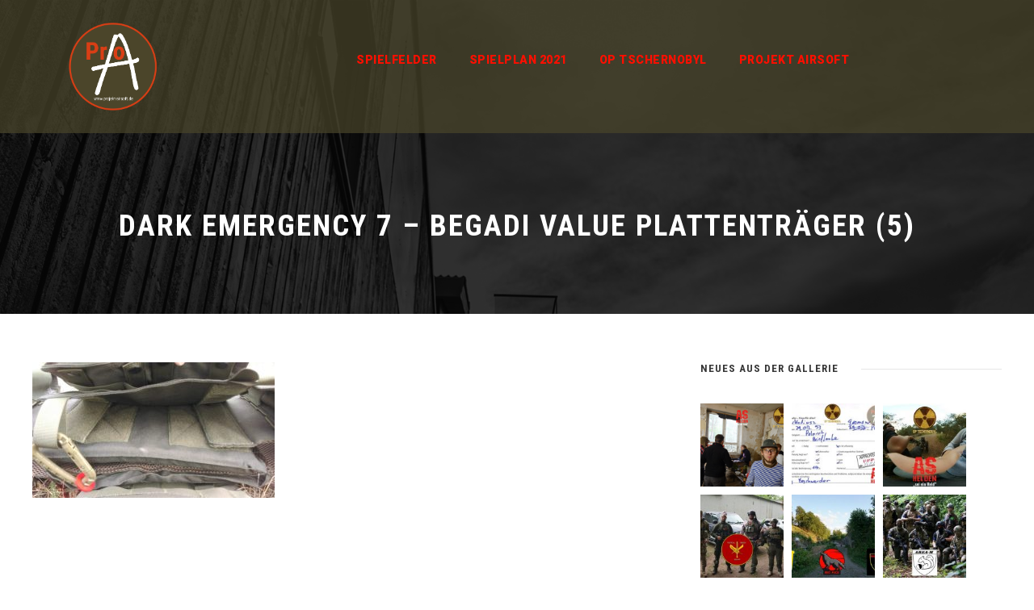

--- FILE ---
content_type: text/html; charset=utf-8
request_url: https://www.google.com/recaptcha/api2/anchor?ar=1&k=6Lc-IIYUAAAAAMTTQ50aRvrAuMYs4176Icj7K15X&co=aHR0cHM6Ly93d3cucHJvamVrdC1haXJzb2Z0LmRlOjQ0Mw..&hl=en&v=PoyoqOPhxBO7pBk68S4YbpHZ&size=invisible&anchor-ms=20000&execute-ms=30000&cb=7hq7806gv2ho
body_size: 48661
content:
<!DOCTYPE HTML><html dir="ltr" lang="en"><head><meta http-equiv="Content-Type" content="text/html; charset=UTF-8">
<meta http-equiv="X-UA-Compatible" content="IE=edge">
<title>reCAPTCHA</title>
<style type="text/css">
/* cyrillic-ext */
@font-face {
  font-family: 'Roboto';
  font-style: normal;
  font-weight: 400;
  font-stretch: 100%;
  src: url(//fonts.gstatic.com/s/roboto/v48/KFO7CnqEu92Fr1ME7kSn66aGLdTylUAMa3GUBHMdazTgWw.woff2) format('woff2');
  unicode-range: U+0460-052F, U+1C80-1C8A, U+20B4, U+2DE0-2DFF, U+A640-A69F, U+FE2E-FE2F;
}
/* cyrillic */
@font-face {
  font-family: 'Roboto';
  font-style: normal;
  font-weight: 400;
  font-stretch: 100%;
  src: url(//fonts.gstatic.com/s/roboto/v48/KFO7CnqEu92Fr1ME7kSn66aGLdTylUAMa3iUBHMdazTgWw.woff2) format('woff2');
  unicode-range: U+0301, U+0400-045F, U+0490-0491, U+04B0-04B1, U+2116;
}
/* greek-ext */
@font-face {
  font-family: 'Roboto';
  font-style: normal;
  font-weight: 400;
  font-stretch: 100%;
  src: url(//fonts.gstatic.com/s/roboto/v48/KFO7CnqEu92Fr1ME7kSn66aGLdTylUAMa3CUBHMdazTgWw.woff2) format('woff2');
  unicode-range: U+1F00-1FFF;
}
/* greek */
@font-face {
  font-family: 'Roboto';
  font-style: normal;
  font-weight: 400;
  font-stretch: 100%;
  src: url(//fonts.gstatic.com/s/roboto/v48/KFO7CnqEu92Fr1ME7kSn66aGLdTylUAMa3-UBHMdazTgWw.woff2) format('woff2');
  unicode-range: U+0370-0377, U+037A-037F, U+0384-038A, U+038C, U+038E-03A1, U+03A3-03FF;
}
/* math */
@font-face {
  font-family: 'Roboto';
  font-style: normal;
  font-weight: 400;
  font-stretch: 100%;
  src: url(//fonts.gstatic.com/s/roboto/v48/KFO7CnqEu92Fr1ME7kSn66aGLdTylUAMawCUBHMdazTgWw.woff2) format('woff2');
  unicode-range: U+0302-0303, U+0305, U+0307-0308, U+0310, U+0312, U+0315, U+031A, U+0326-0327, U+032C, U+032F-0330, U+0332-0333, U+0338, U+033A, U+0346, U+034D, U+0391-03A1, U+03A3-03A9, U+03B1-03C9, U+03D1, U+03D5-03D6, U+03F0-03F1, U+03F4-03F5, U+2016-2017, U+2034-2038, U+203C, U+2040, U+2043, U+2047, U+2050, U+2057, U+205F, U+2070-2071, U+2074-208E, U+2090-209C, U+20D0-20DC, U+20E1, U+20E5-20EF, U+2100-2112, U+2114-2115, U+2117-2121, U+2123-214F, U+2190, U+2192, U+2194-21AE, U+21B0-21E5, U+21F1-21F2, U+21F4-2211, U+2213-2214, U+2216-22FF, U+2308-230B, U+2310, U+2319, U+231C-2321, U+2336-237A, U+237C, U+2395, U+239B-23B7, U+23D0, U+23DC-23E1, U+2474-2475, U+25AF, U+25B3, U+25B7, U+25BD, U+25C1, U+25CA, U+25CC, U+25FB, U+266D-266F, U+27C0-27FF, U+2900-2AFF, U+2B0E-2B11, U+2B30-2B4C, U+2BFE, U+3030, U+FF5B, U+FF5D, U+1D400-1D7FF, U+1EE00-1EEFF;
}
/* symbols */
@font-face {
  font-family: 'Roboto';
  font-style: normal;
  font-weight: 400;
  font-stretch: 100%;
  src: url(//fonts.gstatic.com/s/roboto/v48/KFO7CnqEu92Fr1ME7kSn66aGLdTylUAMaxKUBHMdazTgWw.woff2) format('woff2');
  unicode-range: U+0001-000C, U+000E-001F, U+007F-009F, U+20DD-20E0, U+20E2-20E4, U+2150-218F, U+2190, U+2192, U+2194-2199, U+21AF, U+21E6-21F0, U+21F3, U+2218-2219, U+2299, U+22C4-22C6, U+2300-243F, U+2440-244A, U+2460-24FF, U+25A0-27BF, U+2800-28FF, U+2921-2922, U+2981, U+29BF, U+29EB, U+2B00-2BFF, U+4DC0-4DFF, U+FFF9-FFFB, U+10140-1018E, U+10190-1019C, U+101A0, U+101D0-101FD, U+102E0-102FB, U+10E60-10E7E, U+1D2C0-1D2D3, U+1D2E0-1D37F, U+1F000-1F0FF, U+1F100-1F1AD, U+1F1E6-1F1FF, U+1F30D-1F30F, U+1F315, U+1F31C, U+1F31E, U+1F320-1F32C, U+1F336, U+1F378, U+1F37D, U+1F382, U+1F393-1F39F, U+1F3A7-1F3A8, U+1F3AC-1F3AF, U+1F3C2, U+1F3C4-1F3C6, U+1F3CA-1F3CE, U+1F3D4-1F3E0, U+1F3ED, U+1F3F1-1F3F3, U+1F3F5-1F3F7, U+1F408, U+1F415, U+1F41F, U+1F426, U+1F43F, U+1F441-1F442, U+1F444, U+1F446-1F449, U+1F44C-1F44E, U+1F453, U+1F46A, U+1F47D, U+1F4A3, U+1F4B0, U+1F4B3, U+1F4B9, U+1F4BB, U+1F4BF, U+1F4C8-1F4CB, U+1F4D6, U+1F4DA, U+1F4DF, U+1F4E3-1F4E6, U+1F4EA-1F4ED, U+1F4F7, U+1F4F9-1F4FB, U+1F4FD-1F4FE, U+1F503, U+1F507-1F50B, U+1F50D, U+1F512-1F513, U+1F53E-1F54A, U+1F54F-1F5FA, U+1F610, U+1F650-1F67F, U+1F687, U+1F68D, U+1F691, U+1F694, U+1F698, U+1F6AD, U+1F6B2, U+1F6B9-1F6BA, U+1F6BC, U+1F6C6-1F6CF, U+1F6D3-1F6D7, U+1F6E0-1F6EA, U+1F6F0-1F6F3, U+1F6F7-1F6FC, U+1F700-1F7FF, U+1F800-1F80B, U+1F810-1F847, U+1F850-1F859, U+1F860-1F887, U+1F890-1F8AD, U+1F8B0-1F8BB, U+1F8C0-1F8C1, U+1F900-1F90B, U+1F93B, U+1F946, U+1F984, U+1F996, U+1F9E9, U+1FA00-1FA6F, U+1FA70-1FA7C, U+1FA80-1FA89, U+1FA8F-1FAC6, U+1FACE-1FADC, U+1FADF-1FAE9, U+1FAF0-1FAF8, U+1FB00-1FBFF;
}
/* vietnamese */
@font-face {
  font-family: 'Roboto';
  font-style: normal;
  font-weight: 400;
  font-stretch: 100%;
  src: url(//fonts.gstatic.com/s/roboto/v48/KFO7CnqEu92Fr1ME7kSn66aGLdTylUAMa3OUBHMdazTgWw.woff2) format('woff2');
  unicode-range: U+0102-0103, U+0110-0111, U+0128-0129, U+0168-0169, U+01A0-01A1, U+01AF-01B0, U+0300-0301, U+0303-0304, U+0308-0309, U+0323, U+0329, U+1EA0-1EF9, U+20AB;
}
/* latin-ext */
@font-face {
  font-family: 'Roboto';
  font-style: normal;
  font-weight: 400;
  font-stretch: 100%;
  src: url(//fonts.gstatic.com/s/roboto/v48/KFO7CnqEu92Fr1ME7kSn66aGLdTylUAMa3KUBHMdazTgWw.woff2) format('woff2');
  unicode-range: U+0100-02BA, U+02BD-02C5, U+02C7-02CC, U+02CE-02D7, U+02DD-02FF, U+0304, U+0308, U+0329, U+1D00-1DBF, U+1E00-1E9F, U+1EF2-1EFF, U+2020, U+20A0-20AB, U+20AD-20C0, U+2113, U+2C60-2C7F, U+A720-A7FF;
}
/* latin */
@font-face {
  font-family: 'Roboto';
  font-style: normal;
  font-weight: 400;
  font-stretch: 100%;
  src: url(//fonts.gstatic.com/s/roboto/v48/KFO7CnqEu92Fr1ME7kSn66aGLdTylUAMa3yUBHMdazQ.woff2) format('woff2');
  unicode-range: U+0000-00FF, U+0131, U+0152-0153, U+02BB-02BC, U+02C6, U+02DA, U+02DC, U+0304, U+0308, U+0329, U+2000-206F, U+20AC, U+2122, U+2191, U+2193, U+2212, U+2215, U+FEFF, U+FFFD;
}
/* cyrillic-ext */
@font-face {
  font-family: 'Roboto';
  font-style: normal;
  font-weight: 500;
  font-stretch: 100%;
  src: url(//fonts.gstatic.com/s/roboto/v48/KFO7CnqEu92Fr1ME7kSn66aGLdTylUAMa3GUBHMdazTgWw.woff2) format('woff2');
  unicode-range: U+0460-052F, U+1C80-1C8A, U+20B4, U+2DE0-2DFF, U+A640-A69F, U+FE2E-FE2F;
}
/* cyrillic */
@font-face {
  font-family: 'Roboto';
  font-style: normal;
  font-weight: 500;
  font-stretch: 100%;
  src: url(//fonts.gstatic.com/s/roboto/v48/KFO7CnqEu92Fr1ME7kSn66aGLdTylUAMa3iUBHMdazTgWw.woff2) format('woff2');
  unicode-range: U+0301, U+0400-045F, U+0490-0491, U+04B0-04B1, U+2116;
}
/* greek-ext */
@font-face {
  font-family: 'Roboto';
  font-style: normal;
  font-weight: 500;
  font-stretch: 100%;
  src: url(//fonts.gstatic.com/s/roboto/v48/KFO7CnqEu92Fr1ME7kSn66aGLdTylUAMa3CUBHMdazTgWw.woff2) format('woff2');
  unicode-range: U+1F00-1FFF;
}
/* greek */
@font-face {
  font-family: 'Roboto';
  font-style: normal;
  font-weight: 500;
  font-stretch: 100%;
  src: url(//fonts.gstatic.com/s/roboto/v48/KFO7CnqEu92Fr1ME7kSn66aGLdTylUAMa3-UBHMdazTgWw.woff2) format('woff2');
  unicode-range: U+0370-0377, U+037A-037F, U+0384-038A, U+038C, U+038E-03A1, U+03A3-03FF;
}
/* math */
@font-face {
  font-family: 'Roboto';
  font-style: normal;
  font-weight: 500;
  font-stretch: 100%;
  src: url(//fonts.gstatic.com/s/roboto/v48/KFO7CnqEu92Fr1ME7kSn66aGLdTylUAMawCUBHMdazTgWw.woff2) format('woff2');
  unicode-range: U+0302-0303, U+0305, U+0307-0308, U+0310, U+0312, U+0315, U+031A, U+0326-0327, U+032C, U+032F-0330, U+0332-0333, U+0338, U+033A, U+0346, U+034D, U+0391-03A1, U+03A3-03A9, U+03B1-03C9, U+03D1, U+03D5-03D6, U+03F0-03F1, U+03F4-03F5, U+2016-2017, U+2034-2038, U+203C, U+2040, U+2043, U+2047, U+2050, U+2057, U+205F, U+2070-2071, U+2074-208E, U+2090-209C, U+20D0-20DC, U+20E1, U+20E5-20EF, U+2100-2112, U+2114-2115, U+2117-2121, U+2123-214F, U+2190, U+2192, U+2194-21AE, U+21B0-21E5, U+21F1-21F2, U+21F4-2211, U+2213-2214, U+2216-22FF, U+2308-230B, U+2310, U+2319, U+231C-2321, U+2336-237A, U+237C, U+2395, U+239B-23B7, U+23D0, U+23DC-23E1, U+2474-2475, U+25AF, U+25B3, U+25B7, U+25BD, U+25C1, U+25CA, U+25CC, U+25FB, U+266D-266F, U+27C0-27FF, U+2900-2AFF, U+2B0E-2B11, U+2B30-2B4C, U+2BFE, U+3030, U+FF5B, U+FF5D, U+1D400-1D7FF, U+1EE00-1EEFF;
}
/* symbols */
@font-face {
  font-family: 'Roboto';
  font-style: normal;
  font-weight: 500;
  font-stretch: 100%;
  src: url(//fonts.gstatic.com/s/roboto/v48/KFO7CnqEu92Fr1ME7kSn66aGLdTylUAMaxKUBHMdazTgWw.woff2) format('woff2');
  unicode-range: U+0001-000C, U+000E-001F, U+007F-009F, U+20DD-20E0, U+20E2-20E4, U+2150-218F, U+2190, U+2192, U+2194-2199, U+21AF, U+21E6-21F0, U+21F3, U+2218-2219, U+2299, U+22C4-22C6, U+2300-243F, U+2440-244A, U+2460-24FF, U+25A0-27BF, U+2800-28FF, U+2921-2922, U+2981, U+29BF, U+29EB, U+2B00-2BFF, U+4DC0-4DFF, U+FFF9-FFFB, U+10140-1018E, U+10190-1019C, U+101A0, U+101D0-101FD, U+102E0-102FB, U+10E60-10E7E, U+1D2C0-1D2D3, U+1D2E0-1D37F, U+1F000-1F0FF, U+1F100-1F1AD, U+1F1E6-1F1FF, U+1F30D-1F30F, U+1F315, U+1F31C, U+1F31E, U+1F320-1F32C, U+1F336, U+1F378, U+1F37D, U+1F382, U+1F393-1F39F, U+1F3A7-1F3A8, U+1F3AC-1F3AF, U+1F3C2, U+1F3C4-1F3C6, U+1F3CA-1F3CE, U+1F3D4-1F3E0, U+1F3ED, U+1F3F1-1F3F3, U+1F3F5-1F3F7, U+1F408, U+1F415, U+1F41F, U+1F426, U+1F43F, U+1F441-1F442, U+1F444, U+1F446-1F449, U+1F44C-1F44E, U+1F453, U+1F46A, U+1F47D, U+1F4A3, U+1F4B0, U+1F4B3, U+1F4B9, U+1F4BB, U+1F4BF, U+1F4C8-1F4CB, U+1F4D6, U+1F4DA, U+1F4DF, U+1F4E3-1F4E6, U+1F4EA-1F4ED, U+1F4F7, U+1F4F9-1F4FB, U+1F4FD-1F4FE, U+1F503, U+1F507-1F50B, U+1F50D, U+1F512-1F513, U+1F53E-1F54A, U+1F54F-1F5FA, U+1F610, U+1F650-1F67F, U+1F687, U+1F68D, U+1F691, U+1F694, U+1F698, U+1F6AD, U+1F6B2, U+1F6B9-1F6BA, U+1F6BC, U+1F6C6-1F6CF, U+1F6D3-1F6D7, U+1F6E0-1F6EA, U+1F6F0-1F6F3, U+1F6F7-1F6FC, U+1F700-1F7FF, U+1F800-1F80B, U+1F810-1F847, U+1F850-1F859, U+1F860-1F887, U+1F890-1F8AD, U+1F8B0-1F8BB, U+1F8C0-1F8C1, U+1F900-1F90B, U+1F93B, U+1F946, U+1F984, U+1F996, U+1F9E9, U+1FA00-1FA6F, U+1FA70-1FA7C, U+1FA80-1FA89, U+1FA8F-1FAC6, U+1FACE-1FADC, U+1FADF-1FAE9, U+1FAF0-1FAF8, U+1FB00-1FBFF;
}
/* vietnamese */
@font-face {
  font-family: 'Roboto';
  font-style: normal;
  font-weight: 500;
  font-stretch: 100%;
  src: url(//fonts.gstatic.com/s/roboto/v48/KFO7CnqEu92Fr1ME7kSn66aGLdTylUAMa3OUBHMdazTgWw.woff2) format('woff2');
  unicode-range: U+0102-0103, U+0110-0111, U+0128-0129, U+0168-0169, U+01A0-01A1, U+01AF-01B0, U+0300-0301, U+0303-0304, U+0308-0309, U+0323, U+0329, U+1EA0-1EF9, U+20AB;
}
/* latin-ext */
@font-face {
  font-family: 'Roboto';
  font-style: normal;
  font-weight: 500;
  font-stretch: 100%;
  src: url(//fonts.gstatic.com/s/roboto/v48/KFO7CnqEu92Fr1ME7kSn66aGLdTylUAMa3KUBHMdazTgWw.woff2) format('woff2');
  unicode-range: U+0100-02BA, U+02BD-02C5, U+02C7-02CC, U+02CE-02D7, U+02DD-02FF, U+0304, U+0308, U+0329, U+1D00-1DBF, U+1E00-1E9F, U+1EF2-1EFF, U+2020, U+20A0-20AB, U+20AD-20C0, U+2113, U+2C60-2C7F, U+A720-A7FF;
}
/* latin */
@font-face {
  font-family: 'Roboto';
  font-style: normal;
  font-weight: 500;
  font-stretch: 100%;
  src: url(//fonts.gstatic.com/s/roboto/v48/KFO7CnqEu92Fr1ME7kSn66aGLdTylUAMa3yUBHMdazQ.woff2) format('woff2');
  unicode-range: U+0000-00FF, U+0131, U+0152-0153, U+02BB-02BC, U+02C6, U+02DA, U+02DC, U+0304, U+0308, U+0329, U+2000-206F, U+20AC, U+2122, U+2191, U+2193, U+2212, U+2215, U+FEFF, U+FFFD;
}
/* cyrillic-ext */
@font-face {
  font-family: 'Roboto';
  font-style: normal;
  font-weight: 900;
  font-stretch: 100%;
  src: url(//fonts.gstatic.com/s/roboto/v48/KFO7CnqEu92Fr1ME7kSn66aGLdTylUAMa3GUBHMdazTgWw.woff2) format('woff2');
  unicode-range: U+0460-052F, U+1C80-1C8A, U+20B4, U+2DE0-2DFF, U+A640-A69F, U+FE2E-FE2F;
}
/* cyrillic */
@font-face {
  font-family: 'Roboto';
  font-style: normal;
  font-weight: 900;
  font-stretch: 100%;
  src: url(//fonts.gstatic.com/s/roboto/v48/KFO7CnqEu92Fr1ME7kSn66aGLdTylUAMa3iUBHMdazTgWw.woff2) format('woff2');
  unicode-range: U+0301, U+0400-045F, U+0490-0491, U+04B0-04B1, U+2116;
}
/* greek-ext */
@font-face {
  font-family: 'Roboto';
  font-style: normal;
  font-weight: 900;
  font-stretch: 100%;
  src: url(//fonts.gstatic.com/s/roboto/v48/KFO7CnqEu92Fr1ME7kSn66aGLdTylUAMa3CUBHMdazTgWw.woff2) format('woff2');
  unicode-range: U+1F00-1FFF;
}
/* greek */
@font-face {
  font-family: 'Roboto';
  font-style: normal;
  font-weight: 900;
  font-stretch: 100%;
  src: url(//fonts.gstatic.com/s/roboto/v48/KFO7CnqEu92Fr1ME7kSn66aGLdTylUAMa3-UBHMdazTgWw.woff2) format('woff2');
  unicode-range: U+0370-0377, U+037A-037F, U+0384-038A, U+038C, U+038E-03A1, U+03A3-03FF;
}
/* math */
@font-face {
  font-family: 'Roboto';
  font-style: normal;
  font-weight: 900;
  font-stretch: 100%;
  src: url(//fonts.gstatic.com/s/roboto/v48/KFO7CnqEu92Fr1ME7kSn66aGLdTylUAMawCUBHMdazTgWw.woff2) format('woff2');
  unicode-range: U+0302-0303, U+0305, U+0307-0308, U+0310, U+0312, U+0315, U+031A, U+0326-0327, U+032C, U+032F-0330, U+0332-0333, U+0338, U+033A, U+0346, U+034D, U+0391-03A1, U+03A3-03A9, U+03B1-03C9, U+03D1, U+03D5-03D6, U+03F0-03F1, U+03F4-03F5, U+2016-2017, U+2034-2038, U+203C, U+2040, U+2043, U+2047, U+2050, U+2057, U+205F, U+2070-2071, U+2074-208E, U+2090-209C, U+20D0-20DC, U+20E1, U+20E5-20EF, U+2100-2112, U+2114-2115, U+2117-2121, U+2123-214F, U+2190, U+2192, U+2194-21AE, U+21B0-21E5, U+21F1-21F2, U+21F4-2211, U+2213-2214, U+2216-22FF, U+2308-230B, U+2310, U+2319, U+231C-2321, U+2336-237A, U+237C, U+2395, U+239B-23B7, U+23D0, U+23DC-23E1, U+2474-2475, U+25AF, U+25B3, U+25B7, U+25BD, U+25C1, U+25CA, U+25CC, U+25FB, U+266D-266F, U+27C0-27FF, U+2900-2AFF, U+2B0E-2B11, U+2B30-2B4C, U+2BFE, U+3030, U+FF5B, U+FF5D, U+1D400-1D7FF, U+1EE00-1EEFF;
}
/* symbols */
@font-face {
  font-family: 'Roboto';
  font-style: normal;
  font-weight: 900;
  font-stretch: 100%;
  src: url(//fonts.gstatic.com/s/roboto/v48/KFO7CnqEu92Fr1ME7kSn66aGLdTylUAMaxKUBHMdazTgWw.woff2) format('woff2');
  unicode-range: U+0001-000C, U+000E-001F, U+007F-009F, U+20DD-20E0, U+20E2-20E4, U+2150-218F, U+2190, U+2192, U+2194-2199, U+21AF, U+21E6-21F0, U+21F3, U+2218-2219, U+2299, U+22C4-22C6, U+2300-243F, U+2440-244A, U+2460-24FF, U+25A0-27BF, U+2800-28FF, U+2921-2922, U+2981, U+29BF, U+29EB, U+2B00-2BFF, U+4DC0-4DFF, U+FFF9-FFFB, U+10140-1018E, U+10190-1019C, U+101A0, U+101D0-101FD, U+102E0-102FB, U+10E60-10E7E, U+1D2C0-1D2D3, U+1D2E0-1D37F, U+1F000-1F0FF, U+1F100-1F1AD, U+1F1E6-1F1FF, U+1F30D-1F30F, U+1F315, U+1F31C, U+1F31E, U+1F320-1F32C, U+1F336, U+1F378, U+1F37D, U+1F382, U+1F393-1F39F, U+1F3A7-1F3A8, U+1F3AC-1F3AF, U+1F3C2, U+1F3C4-1F3C6, U+1F3CA-1F3CE, U+1F3D4-1F3E0, U+1F3ED, U+1F3F1-1F3F3, U+1F3F5-1F3F7, U+1F408, U+1F415, U+1F41F, U+1F426, U+1F43F, U+1F441-1F442, U+1F444, U+1F446-1F449, U+1F44C-1F44E, U+1F453, U+1F46A, U+1F47D, U+1F4A3, U+1F4B0, U+1F4B3, U+1F4B9, U+1F4BB, U+1F4BF, U+1F4C8-1F4CB, U+1F4D6, U+1F4DA, U+1F4DF, U+1F4E3-1F4E6, U+1F4EA-1F4ED, U+1F4F7, U+1F4F9-1F4FB, U+1F4FD-1F4FE, U+1F503, U+1F507-1F50B, U+1F50D, U+1F512-1F513, U+1F53E-1F54A, U+1F54F-1F5FA, U+1F610, U+1F650-1F67F, U+1F687, U+1F68D, U+1F691, U+1F694, U+1F698, U+1F6AD, U+1F6B2, U+1F6B9-1F6BA, U+1F6BC, U+1F6C6-1F6CF, U+1F6D3-1F6D7, U+1F6E0-1F6EA, U+1F6F0-1F6F3, U+1F6F7-1F6FC, U+1F700-1F7FF, U+1F800-1F80B, U+1F810-1F847, U+1F850-1F859, U+1F860-1F887, U+1F890-1F8AD, U+1F8B0-1F8BB, U+1F8C0-1F8C1, U+1F900-1F90B, U+1F93B, U+1F946, U+1F984, U+1F996, U+1F9E9, U+1FA00-1FA6F, U+1FA70-1FA7C, U+1FA80-1FA89, U+1FA8F-1FAC6, U+1FACE-1FADC, U+1FADF-1FAE9, U+1FAF0-1FAF8, U+1FB00-1FBFF;
}
/* vietnamese */
@font-face {
  font-family: 'Roboto';
  font-style: normal;
  font-weight: 900;
  font-stretch: 100%;
  src: url(//fonts.gstatic.com/s/roboto/v48/KFO7CnqEu92Fr1ME7kSn66aGLdTylUAMa3OUBHMdazTgWw.woff2) format('woff2');
  unicode-range: U+0102-0103, U+0110-0111, U+0128-0129, U+0168-0169, U+01A0-01A1, U+01AF-01B0, U+0300-0301, U+0303-0304, U+0308-0309, U+0323, U+0329, U+1EA0-1EF9, U+20AB;
}
/* latin-ext */
@font-face {
  font-family: 'Roboto';
  font-style: normal;
  font-weight: 900;
  font-stretch: 100%;
  src: url(//fonts.gstatic.com/s/roboto/v48/KFO7CnqEu92Fr1ME7kSn66aGLdTylUAMa3KUBHMdazTgWw.woff2) format('woff2');
  unicode-range: U+0100-02BA, U+02BD-02C5, U+02C7-02CC, U+02CE-02D7, U+02DD-02FF, U+0304, U+0308, U+0329, U+1D00-1DBF, U+1E00-1E9F, U+1EF2-1EFF, U+2020, U+20A0-20AB, U+20AD-20C0, U+2113, U+2C60-2C7F, U+A720-A7FF;
}
/* latin */
@font-face {
  font-family: 'Roboto';
  font-style: normal;
  font-weight: 900;
  font-stretch: 100%;
  src: url(//fonts.gstatic.com/s/roboto/v48/KFO7CnqEu92Fr1ME7kSn66aGLdTylUAMa3yUBHMdazQ.woff2) format('woff2');
  unicode-range: U+0000-00FF, U+0131, U+0152-0153, U+02BB-02BC, U+02C6, U+02DA, U+02DC, U+0304, U+0308, U+0329, U+2000-206F, U+20AC, U+2122, U+2191, U+2193, U+2212, U+2215, U+FEFF, U+FFFD;
}

</style>
<link rel="stylesheet" type="text/css" href="https://www.gstatic.com/recaptcha/releases/PoyoqOPhxBO7pBk68S4YbpHZ/styles__ltr.css">
<script nonce="NCqJadx20bD_82b0-4isOw" type="text/javascript">window['__recaptcha_api'] = 'https://www.google.com/recaptcha/api2/';</script>
<script type="text/javascript" src="https://www.gstatic.com/recaptcha/releases/PoyoqOPhxBO7pBk68S4YbpHZ/recaptcha__en.js" nonce="NCqJadx20bD_82b0-4isOw">
      
    </script></head>
<body><div id="rc-anchor-alert" class="rc-anchor-alert"></div>
<input type="hidden" id="recaptcha-token" value="[base64]">
<script type="text/javascript" nonce="NCqJadx20bD_82b0-4isOw">
      recaptcha.anchor.Main.init("[\x22ainput\x22,[\x22bgdata\x22,\x22\x22,\[base64]/[base64]/[base64]/[base64]/[base64]/[base64]/[base64]/[base64]/[base64]/[base64]\\u003d\x22,\[base64]\\u003d\\u003d\x22,\[base64]/DmwTCrxtPFcOdB8KySlvDoAHDkBgsK8K+wrXCksKaw7wLZMOtL8ORwrXCusKONkXDlMOtwqQ7wq1Ww4DCvMOMbVLCh8KaI8Oow4LCvcKpwroEwoMsGSXDrcKgZVjCij3CsUY+bFh8XsOkw7XCpENzKFvDhcK2EcOaA8OPCDYNS1o9Lh/CkGTDr8Kew4zCjcK3wrV7w7XDoiHCuQ/Chw/Cs8OCw7jCuMOiwrEDwpc+KzFBcFp3w4rDmU/DgCzCkyrCscKNIi5Zdkpnwrs7wrVadMK4w4ZwU0DCkcKxw7HClsKCYcO+U8Kaw6HCrMKQwoXDgxHCucOPw57DsMKaG2YUwoDCtsO9wpnDnDRow5PDjcKFw5DCrBkQw60mMsK3XzfCssKnw5EGRcO7LWnDiG90FEJpaMKzw4pcIzXDo3bCkytEIF1oWyrDiMOVwrjCoX/CuTcyZQtvwrwsLEgtwqPCpMKfwrlIw4lVw6rDmsKfwpE4w4sUworDkxvClwTCnsKIwqTDtCHCnkHDnsOFwpMmwpFZwpFnHMOUwp3DkRUUVcKhw44AfcOrAsO1YsKbYhF/AcK5FMONTWk6Rn9jw5xkw43Dpmg3V8K1G0wBwoZuNnrCnwfDpsOJwrYywrDCjMK8wp/[base64]/[base64]/[base64]/DtsO4wp0tKl3DqQo+wqY5OsOzTndZbsKZwo58eMObwprDl8OPN3PCnMKvw63CqTDDs8K2w6/[base64]/[base64]/CnMKxwqMnwonDvcO+w5PDu05yEDtKSzRUATfDvMOIw7TCssOuSA5ZSj/CqcKHOkZ4w4x8YGpnw5AHWyFPGMKrw77CoCUqdsOORsOIYcKew753w7LCpztQw4PDssO8P8KYA8KwI8O6w48pRTjDgD7Cq8KRYcO/By/[base64]/CplZXwqoyPThew6Ucwq3DmMKYw7/DpS1Mw48BSsKFw7snMMKUwpLCncKNTMKkw4UPWG8Uw6DCpsO6dQ/[base64]/CjcOKEMOtw7Mhwp4FcMO9wo/CrsK8fTnCpHRZw43DlGrDlFt2w7d4w7DCnQx9VwJlwoLDiWhewrzDgcKkw5JRwr4Vw5LCuMK9YDVhUgjDnFNBdMODOsOebVfDlsOdRVNkw7/[base64]/CqsO0w6DDn8ONTMKMcD9twqduwrkkwqIAw4VYw5jDhzTCsH/CrcOww5J+HnR2wofDlMKefsK4Bl1hw6wUJ1NSEsOGYRwuWsOaOcOpw7fDl8KJRUPCisKkWzxMS0h1w7LCm2rCkVTDvH9/acK2ezPCuGhca8KjOMOIAcOqw4PDhsKzC28dw47Ci8OQwpMhWxV1cm7CliBNwqXChMKdf2HCl1deMxTDnXDDg8KAMyw+LHDDtGhqw64iwqHCgMOfwrnDiGPDvsK+JMKkw6HCs0ABwonChF/Di3Q2WnvDlShJw7cDGcO3w7hzwo59wqkAw6s4w6prA8Kgw6Ikw5bDkhMGOzDCuMKzQ8OAA8OPwpAXIsOtbi/Cu3glworCninDnVljwrUTwroPHDUcISDDmBjDqsOSIsOAbV3Dj8Kuw5NLLxJOwrnCkMKXQD7Dpgd+w6jDtcOCwojCqsKbQ8KQYWdmRS5/wrwCwppCw6l3wpTChXHDoHHDkkx1w6fDr3s/w55mbQ9uw7vCiW3Dr8KfMG1IC37CkjDCicKnbgvChMOAw4duA0YEwpYhV8OxTcKgwo1Yw7EubsOzScKqwpdawr7DpRTDmcK7woQuE8K6w7xOcUrChnNZG8OwVcOYK8OdYcK0ZU3DjiDDt3rDh3vCqBLCgcO3w7pjwq5XwobCq8Ksw4vCqChIw6QeX8KXwq/[base64]/DpMOewqXDnlgWBxvDtnQFwrTCu1jDgWwHwpkWMMONwqPDusKew5DCrcOwLHzDnAQGw6fDn8O+K8Ouw7w+w7rDnmDCmR7Dm3XCoHRpfcKDQCbDvQ1swonDpVAmw615w78wbHXDnsO7V8K4XMKAScOkPMKIcMOaYy9QBsOeVcOxVBtPw6/CnFPCiHnCgBLCik7Dv1pnw6QJJsO5ZkQkwrXDiAN7LGTCokoywqnDjHjDjMKyw6jCtkgWw7jCmA4MwoXCgcOFwqrDk8KFFUDCtcKuExwLwoAqwrRew77DiEzCkX/Dh3ppZcKOw742WMKuwoYua1jDpsOQHDd4DMKkw4jDux/ClgsILFslw5fCusO4TsOEw6ROwrZawoQjw5VlNMKMw4bDtcO7AhHDscOHwqHCvMOgFHPCv8KQwp3CoGXDpF7DiMOfaRsBRsK7w4dkw6LDohnDscOMDsKKfzvDp23DvsK4YMOZCFhSw6AFe8OjwqgtM8OoPiIpwq/Ck8OvwpoAwpg6Zj3CvRcdw7zDiMKVwoXDkMK4woR7MDzCmMKCBDQlwr7Dk8KEIRQOa8OowpPCnFDDr8O6Q0wowrPCvcKfF8OBYWrDn8Oxw4/DgsKPw4DDhXxZw5IlbTZ3wphpXllpBWXClsK2PXvDthHDmGzDjcOLI1LCm8KmbjXCv3PCnVUILMOBwo3CpHLCqxQBRUvDtWfDtcKEwoQ3HXhWbcOORcKWwozCucOQeQ3DgUTDpMOiLMO9wpvDksKZZXHDln3CnDxzwqzCoMOfGsOvXRFmeELCtMKgNMO/MMKYCyrCrMKZNMOufBzDuQfDh8OvHMKiwopVwpLCicOxw6bDqzQ6NWrDv0sXwr3CksKGV8KkwqzDiy/CvcKMwpbDtsK9Y2rCqMORBGkaw4w7LHLCpMKNw43DpsOKEX8nw6ACw63DnAJIwpwyKV/CrS88w5nDiV/DhRfDpsKmXSTDsMOfwr/DiMKUw6w3Wg8Jw642GMO+dMO4XU7CosKkwpTCqcOkYsOVwrojXsKewoDCpMKyw41vEcOVRMKXSBDCmMOJwr44wqRdwoPDiUTClMOHw6XCvinDu8KxwqfDl8KGMMOdQ1pQw5/CvhNiXsKLwonCjcKpw4LCrsKLecK0w57DhMKWFcO5w7LDjcKdwr/[base64]/DoVfChcKrwqRAeGwqDsKHwqHCg1TDtcKzEzXDtHgzwoHCrcOKwotawpnChcOIwofDoxLDjngcfHzCqTUNC8KvcMOxw6EaccKtTsOhO3snw67ClMOkfgnCnMKSwqURUk7DpsOiw6J4wosLAcOUAsK0PlTCk19MY8Kbw43DoBR5XMONJ8Olw6IfXMOxwqImEn4TwpthBT/[base64]/Dk1ZXDVPDtsK8WMKww6hWwpfDqsKxeGTCiWbDtiDCq8KrwpzDuFJ1SMOJA8O1HcK5woxWwrrCrw3DuMKhw7s6C8KJTcKadcK1dsOjw7x6w48wwrpTc8OYwqTDrcKhw7FRwo7Cv8OFwrpawpMCw6ACw5TDgwBQw4QGwrnDt8KzwpHCqQPCrEXCoVHDsB/Dq8KXwr7Dl8KSwrZLLTcaAEx3SnbCri7DmMOZw6XDmMKvR8KQw5NtFjvCixcjSCXDoEtJTcObEsKcJhTCsGPDrE7Cu23DhQfCjMO6JVcow7vDgcOxAV3DtsKoUcO3w450wqbDisKRwqPCicOLwpjDp8OoR8KKCULDscKfEX0Tw7jDin/Co8KLM8KTwqp1wo3Cl8OIw5xmwoHDkHQbHsONw5k3J04xX0cNTXwYRsOWw6d5TQnCp2/Cqw4iN2/[base64]/[base64]/[base64]/Ctwk0wrPDv8KdIcOmbMKTEsKew4rDuV3Cq8O+wr/DtcKdZ25Cw63CnsOKwqbDlisIWsOEw6vCuwt9wpjDpcKgw4XDhsO1wrLDqMOiT8O1w4/DkTrDoUfCgUcUw7Fjw5HCo0MvwoTDrcKgw4DDr1FvFzdmIsKkSsKSZ8OnZcKxVwJpwrBOw49gwphFDQjDjEkBZcKEFsKew5EBw7PDt8KxVn3Ct1Aqw44mwpbCvEVrwpBSwqYYMWTDr1l6Fl1Tw5LDgsKbFMKrKkTDlMObw5xJw53DgcKWdMO2w6skw78WPHdPwqN5L3/Dvx7CkyPCkVLDqR7DnFVXwqTCpifDrcOmw5LCowbCkMOybyF7wr4sw782wpHDocOvUzNewpo8woNZeMKrWsO5W8OqX2pYacK2KxbDhsOWXsKPLCVDwo3DrMKuw5nDm8KMPGtGw7oyMF/DgGLDrsO9IcKfwoLDujPDl8Oow4FYw7cJw75+wrpJw53Ciwl6w5oHaDBKwpvDp8KmwqHCnsKgwoTDhMKlw54ET0sjS8KDwqsWd2xuNxJgGmrDvcKHwpIvKsKww4ocdcKHHULCgD7DtsKjwqLCvXYGw73CmyFRAsKxw73DiFEFMcOYfX/DlsOCw7LDj8KXH8OIXcOjwqrCjF7DhDZmFB3DrsK9TcKAwqnCqGDDlsKew65Kw4bCiE7CrmnCmMO1V8O5w6QvPsOuw7jDk8KTw6J5wrLDgUbCjA5jZD8wM1NEZsOHWFbCkgbDgsOKwr3Dp8ODw6E0w4jCkjBuwoZ2wr7Dh8KCQFEjXsKJa8OeXMO/wpTDu8Ogw4nCvFPDhlR7MMK2LMK/[base64]/wrzDqxjDi8Oua0o6w7HCrw3DlsKPFMKOFMOUw6fDtcKHFMKxw6DCpsO5ScOrw4nCscKOwqbClsOZfhB1w7rDgx7Du8K2w454M8Kqw6t8SMOvHcO/MyzCk8KoB8KvQMObwrMhZcKqwpHDgkxawr0QKhtuDcOsdxTCpnsgQ8OBZMOEw4bDuA/CskzDviM0w4fCsSMcwpjCsgZaJhrDnMOywrklw6tJJyLCqUJGwpTCllpuFW7Dv8Onw7vDvhtIeMKIw7VGw5jCvcK5wrPDtMO0HcOswqU/KMOICsOZYcO6PWgGwonChMKBEsKieBVjDcOpPBnDp8Olw7UDVj3Dq3XDiy/CpMOPw7vDuQvCkizCqcOEwo8/w7Z5wpkVwrbCnsKFwqrDpjoEw68ARWPDvMO2wqVnYyYMI05PcUvDicKiaCg+JQpFY8OFb8O/DcK2fDHCh8OLDiTDgMKkHsKbw53DmhhoDz0HwrUnR8Ohwo/CiTJiIcKndyjDgcOLwrtTw4I7L8OpDBPDpijCuREpw4UHwozDo8K2w63CpCEZOEEtVcOmMsK8LcONw4DChhRKwp3Dm8OUSWkVQ8OSeMOCwpbDk8OwHyPDi8K9wocbw4Y/Hy7CtMKPYwnCs21Mw6DDmcKFW8KcwrrClmklw5rDh8K4BcOELcODwq0EKWbClj41ck1Vwp3CsDIOI8Kew6nChznDlMOAwo01DSHCi2/Cn8KkwrpbJGFcwoQWdGLChjHCvsOoXTk+w5TDoxU6R3QuTGg9bSnDrQFDw54Mw7RGDMKTw551eMKeUsO+wrllw7R0Zgd2wr/DqU5+w5pXDMO6w54ywqvDtnzCnw8jV8Oxw6BMwpALeMKdwqTDswrDjxLDj8KXw6LDslt5QzQfwqbDpwQtw5DCng/CoWXCv2UYwoxYVsK3w4UQwrVaw5kGNMK7w6/CtMKRwoJiS1/DusOYcCoOL8KNVcOuBADDtMObA8OWECJTe8KQSmTCnsKFw77DjcOmcQ3CkMOzwpHDu8K8LkwIwofCgxHCg38/w5opBcKnw685w6MGWsKiwozCmA3CrwsgwoTCq8K2HTDDqcOSw4ooP8KIGT/Dqk/DqMO9w53CgjfCmcKycwrDgDLDohNpV8KXw6ALw6opw7M3wqd2wrg/QCBqHH5wdcK7w6nDj8KyZ0/CsUTCjcO0w71twrjCr8KHdwbCs1xzYMObAcO2CD/DoiV3HsO+JBLClWfDt1ZDwqg6eUvDhRA7w68nG3rCq0jCtcONVE/DoA/[base64]/RsKyw7NIbWdCA8OJwr1VBsKjZsO4BiUBB1DCo8KmRsOHXEPCpcOuHyzCsBHCvjQ3wrTDkngGU8OFwoTCp1AiGxUcwqfDrMO4Sw8wN8O2VMKyw6bCg0/DvMODH8KTw5VVw6/CksKHw6vDmXXDnRrDk8Kew4HDuUPCtXDCm8Klw4M9w61KwqNRcAwow6DDvMK4w5AuwoPCicKMR8K2wrJNAMO5wqAIO03Chn5+wqhXw5A7w40FwpvCuMOxL0PCrTrCvBLCsiXDuMKFwonCjsO/RMONcMOTZ08+w6tiw4LDllrDnMOAKsO5w6dew4bDmQNwLmTDiTXDrytHwobDuh8mKg/DvcKbcBJyw4NVa8KcG2zCkzl0K8OYw7xRw47Cp8KGaxPDpMOxwpJ2CsOcU0rDpiEcwoRrw4leF0gZwr7DmsObw7QRBWlLEzvCl8KWAMKZZ8ORw4NFNC0BwqMTw5zDlEIKw4TDvcK6NsO0EcKXdMKtBlDCl0RMRn7DjMKCwrNmPsOHw7PDgMKTRV/CsgrDpsOqD8KDwo4rwrnChsOBwpzDuMKzXcOEwq3CkUwCdsO/woLCncOaFHDDlkUFAsOAOlZGwpPDvMOOUAHDvCsqDMOJwo1TP2Zhdi7Dq8KWw5dBTsOfJ1HCmQDDncOOwp5HwohzwqnDh2/[base64]/[base64]/CpcKOSzQeZMKuV8O6UsKxw5lDGMKDwpQNFDLDucKNwp/[base64]/DrF55W8KDwrzDkyvCocKYwr0lXVTCoHpVRm7Drlljw7DCgXMpw6fCocKAHljCucO1wqbDlRVfVFM9w58PPljCnG8XwrzDl8K+wpDDuBTCrcO3UG7ClmDCtlRvHF8Vw5ozbMOdBMKnw4/DoC/[base64]/LThidBPDimzCsUPCj0cewolAw7rDhMONGUABw6PDnMOOw7UWXFPDpcKXQMOqR8ORBcKkwrVZEmUnw7Jnw7fDoG/DgsKAUMKkw7jDusK0w7PDvAlaVB0sw4FQGMK7w50DHn3DpTfCp8OGw5nDn8KdwoTCl8KbMCbDp8KGwo3Cgn/ClMOoW23CtcONwoPDtn7CrU0BwqsVw6fDv8OofyceLkHDjcOEwrvCksOvYMOERMKkLMKQd8OYNMKFelvCoAF3YsKbwpbDo8KiwpjCt1pDG8K/wpLDtsO7Zwh5wpfCmMKdY0bCpWVacDzCjnkuSsODIBHDuDNxd2XCosOGfzfCqRgbwqFPCcOBI8K9w5TCu8O4wr9twq/CuwHCpcO5wrfDrH1vw5TCmMKAwrExwqp9O8O2w6kHJ8O7ZWc9wqPClsKDw5xlwqRHwrrDgcKob8OgPMOoN8K7IsKsw58UGh7DiWDDgcORwrkDX8K7YsKOH3XDj8KMwrwKw4jCtTbDtVPCpsK7w6wKw4wAUcOPwpHDiMKBXMK+dMKuwr/DsUsBw4J7DTFPwpIXw4QXwrkdaDskwprCtQYrSMKhwqlDw6rDkSbCrTx3aFvDq1jCkcOZwpxNwpHCkjTDicO8wqvCqcOwWwJ6wovCssOZc8OGw4LDvz/CvW7CicKfw6zCr8K2Jm/Cs1HCtU/[base64]/Dq0HCqw/DrTMuw4oFwpHCrXjCuiFPd8KAIy4/w6XCoMKbGGnCtXbCisOpw7gIwoUQw7MFWlbCiTvCksKLw79/woAvZE0kwoo2OMOgUcOdfMOwwohMw4fDnAkcw6bDicKiSkHCncKQw5ZQwpbCnsOiA8OldHnCmnrDuQXCgDjCrFrCri0UwppVw57DnsOtw4t9wqMDD8KbD2pDw4XCl8Ocw4fDiHJnw4g/w6jCiMOqwp5TYWPDr8KLfcObwoIHwrPDk8O+H8KcDGwjw40IJEsxw67CohTCpTzDkcK1wrMUdXHDsMOWdMOgw6ZgEUTDl8KICsKTw6HCtMONTMKkM2AuR8Ovd28ywrzDvMKoH8OFwrkYPsOrQEstEQNlwopOPsKYw6PDijXCnWLDqw8mwrjCjcK0wrPDoMOQH8Kjf2F/wooUw5FOecKLw704PjV6wq5uZ21AbMOuw4nDrMO0b8KKw5bCsU7DtkXCpzDCtGNuDMKHw5wjwoEfw6EMwqBrwo/[base64]/DqBRPw6cHP8OiH8O8wotHZDIYd8KaGj3Dmx9/RgPCllzCuwFsT8K8wqHCvcKLfT1lwpAawp5Gw7NTTx4KwqVpwqXClhnDqsKLFUswHsOsO2Iowow5cnwiFjUeaCc8GsKia8OlZMOPD1nCuQTCslh1wrdKchYyw7XDlMORw47Dt8KdXmnDujdpwp1ZwpNkfcKFXF/DnVwPf8OxCsK/w6rDu8KgekZJeMOzZkJyw73CqkYXGz1MRWhxYGEcXMKTV8KCwoomK8OmIcOhA8O0LcKlTcOpHsKyFsO8w60Ew4U8ScOww7d+SA0+P1x0HsKUYyhsDlt1worDpsOvw5Nuw79sw5MVwqR4NytwXn7DrMK7wrI9Bk7DksOnVsKewrDCh8OwecK/QDjDv0fCsD4Uwq7CnMOSZSbCkcO5TsOYw50xw4zDjHwmwr9RdWhRwqDCuT/CucOJS8ODw4jDnMOXwoLDsBzDhsOCd8OxwqYuwrjDhMKLw47CrMKMdMO4VmZpb8KaKirDoC/Dv8KmOMO1wr7DjsO7BgApwqPDqcOLwrMiw6rCpBfDjMOYw6nDtMKOw7jCrcOqw5waQidhHhzDqEkCwr4qwox5IUAOGUvCgcKGw7LDoSDDrMOYPFDDhibCvcOjK8KuXj/ChMOtDcOdwqlacwJlGsK0w6lrwqfCqjtvwpnCrsKmLsKcwqkewpwjP8OPKV7ClMK4fcKyOTZcwqnCr8OqdcOmw5EmwpheaxYbw4bDljQiCsKgO8O/UkRhw6I2w6XClsOmMcO2w4ZKOsOrM8OfZjl5wonCqcKeH8K0FcKLSMOKfsOTeMKFHWwCMMKkwqYFwqrChMKYw6YWDTLCs8OOw4nCjWxMLApvwoDCu1p0w7fDsVHDoMK3w70QYAnClcO8JRzDjMObQGnCozLCm1FDL8KxwovDlsO0wox1BcK1VcKzwrEfw7HCjEN/YcKLc8OfTRwbw5/CtG1awoZoVcKkWsKtPFfDlRUKTcOKwqnDr27CgcOXT8O+dGsrLVsvw4t5AArDjEM6woXClUzDjA5zSy3DhhXDucOHw4MDw6LDq8K+dcKWRCZmbsOswq8sJnbDlMK/E8KUwo/[base64]/DmsOPJj3DnRrDncO+NMO3w6Fuw78ZP8OUwqHDm8O2CUPDqTY0HgfDtRZGwps7w7nDmXQPPmbCn2gKHcOnZzpyw4d9OxxTwqHDrsKCChZiwo5ywqlRw6A0H8OMTcKdw7jChsKdwqjCicOew7hXwq3Ciy9twrnDmg3CuMKDJTrChkrDv8OKCsOOEzA/w6wlw5B3CX7CkSJIwqMNw6tZHGoEVsOEDcOwZsK2PcOewrtBw7jCkcOmDUfDiQ1Gwo0pJ8K/w5HDhnR/W3LDuETCmx9Awq/ClQ4jb8OWCmbCgW7CmWBaZwfDoMOKw4t5VMK0JcKGwpd5wrsNwr09Bjh/wqTDjcOiwpDCm25dwqjDu0gQFR5/KcO3wo3CrCHCgRErwrzDgEQIA3gsHMKjOS7Cj8K5w5vChsOYfnnDsWNmTcOMwqkddUzCs8KUw51fDF8QQcKowprDsAXCtsOvwrUbJgLCtkN6w5V6woJGGsOZIjvDtnzDlsK+wqUqw4BSAj/DucK3QnDDlMOOw4HCuMKiTSplDsKuwq7DqW4WKH4/[base64]/[base64]/CjsOiHcK0MsKxEsO4wph2IgrCqmFkZwPCvcKhWRwZWMOEwq45wrIRXMOUw5tPw49ywrloVcOkG8Kxw71gdRlfw41Jwo/[base64]/Yy9XWsKKMh7Dv8OlNsO6wq3DucK9IVUCaxDCtsOqQ8K4w53DrkvDnlPDm8OIw5fCvyl9X8K8w73Cg3jCv2XCiMOuwrrDpsKAf0FDPnfDtAUUaBxJLMO/wpPCvnZSWkt9TwPCqMKSTsOZW8OZK8K9EMOtwrVwCQvDjsK5XnHDl8Kuw6xQHcOEw49KwpHCjUxHwrDDohE2HsOmUcOTcsOBW1nCrGTCpytEwo3DihDCkG9xMHDDkMKCa8OpWjfDmkd0acK7wogoBgPCsQp7w6pLw4bCrcOZwpBfZV/[base64]/CpcOfw7TCucO/SsOew6EKwoHDuMK7aG48VHg2McKOw6/CpWzDnR7CgTYvwqUAwq/[base64]/wqVtw4nCjsKYwpbDrBILAcO4w6HCpcKyw51yecK4XW7Cq8OdLCzDt8KDcMK/UmRwXCFBw5s7VU4LS8OvQsKLw7nCiMKpw54KU8K3C8KnHx4AK8Kkw77DnHfDtUXCmlnCr3JuNsKsVsKIw51/w7EFwrFnHCrCgsKGWTTDgcKmVsK/w41Tw4RlA8OKw73DrcOewqrDtjnDicKCw6DClMKaVn/[base64]/SMOmwq5Owq0IwoTDuHkPw4BDbMOIwqYhEsOPwqPCr8O1w74VwqPDksOvdMKUw5lwwo3DpzYlBcOiw40ew4/[base64]/[base64]/wpDDl0YDwpNmwpAiwqPDp0oNbsOhw57Dhgsfw5PCrh/CoMK8KC7DgcONC1VPQFgNCsKMwrPDqFvChcOww5HDml3DmcOzDg/Dtw4IwoFXw7dnwqDCo8KQw4IoEsKRWzXCqjTCgjTCpR/Cg3Mxw4LCk8KmOzA4w4EsTsOUwpAIU8O5GGZUaMOWBsOZYMOawprCgW7CiGoqBcOaaxfCnMKswrPDjUw7wp5NEcOyPcOuw7PDrz90w5PDgFtfwqrCisKZwrXDhcOUw6jCmnTDqCVaw53CvT7CvMOKFlcfw7/DgsK+DF/DpsKpw7UZD0TDjlzCkMKfwqLDkT8BwqrCuDLCucOrw5wgwoIBw5bDvg1dKMKLw5jCjFYjLsOSWMKCKBTDvMKAYx7CqMOMw4cbwocyPT/DgMOLwrYjRcODwpM4acOvVMOsFMOOATV6w78twpFIw73DrXrDkT/Ch8OFwrPCgcKUMcKvw43CuAjDscOgfsObdhAZSCRFFMK3wrvCrjpdw6HDm1/CgzPCoiAswr/[base64]/Dvi3DocKTDycoCT7Du8KJYQHDnsKpwqAiw6fCjUQUw7hZw4zCtA3CksOWw6XCssOLEsOXK8O2LMOQKcK0w4JbZsOCw4HDvUE4V8OaG8KdYcOBFcOmBgnChsKowroocCfClWTDu8O3w4/CsxsxwqIVwq3DgQLDhVYEwr/CpcK+w5rDnWR0w5UcJMKQEsKQwoBfVcOPAmchwojCmBLCi8Oew5UXLsKnOCI5woswwrUMHDrDiCMDwo8Ew4pJw5/CgHPCoVRDw7LClw84WSnCkUt+w7fCn2LCuDDDpsOvXTUaw4bCm13Dii/DssO3w5LCqsKwwqlrwrtYRjrDg0E+w5rCvsKbV8KVwpHDhcO6w6RRC8KbLcKkw7EZw6Ahd0QvQhTCjcOdw5fDvi/Ct0jDjhXDnkwqcmU6UFzCkcKpTx8gwrDDsMO7wotnfcK0wpxpdnfDv20uw7/CpsOjw4bCvVkxazLCpFN7w6ovE8OJw4LCrzvDocKPw6Qjwp1Pw6lTw5ZdwoXDrMO4w6XDvsO/LMKkw7pyw4jCuhM2cMOnXMKIw7zDr8KGwpjDlMKIasK7w6/CpSdgwpZNwrNJVj/DsGzDmjxEWjkJw4lxBMO7P8KGw6hUAMKpE8OQeC4Pw6nCssKjwoLCk1XDjEvCiXZ5w6INwr1RwrHDkndqwrDDhU0fC8OGwrVqwp/DssKEw78zwosCBsKiQhbDuW9IOcKHLCEEwq/CoMO6P8KDGlQUw5pCTsKTLMK/w4plw6HCqMOFcBY6w640woHCjw/DncOURcOiMxXDhsOXwqJOw4syw6/DrmTDoFZawoMAJArDlD8oNMKYwq/Ds3gzw7DCnMO7Z1oww4nCu8O8woHDnMO/[base64]/wpvDrMKcwqxnKcOiwqhZw5/DusOawqUow4ULw5/CisONUCzDjALCvMO7YUB1woRILzXCqMK0LMK8w4p1w4hww77DksKew7dvwqnCvcOEw5TCjExaTgrCnMKPwpjDqkR5w6F3wr/Cjwd6wrTCjwrDpMK8w7VQw5PDscO2woANcMOnAsO7wo7DoMKCwqtxTX00w41Tw7bCjyTDjhw0R34gcHzCvsKjCcK7wrtRA8OSBcK0T29Re8KqczlawrQ/w6g0bcKfbcOSwp7DtVPCjQUqGsKYwoPClwU8SsO7P8O+bCQfw7nDtsKGNlHDt8Oaw4U2c2rDjsKUwqYWDsO9dFbDpFoxwqRKwrHDtMKIU8O3wqTChMK1wp/CvS9Vw47CvMKoSSnDh8OWw6pZGMKcCh8OIcKOdMO1w5jDk0gTJMOURMKqw5rCljnCr8OWcMOjZgPCs8KOPcKew4ZbTQ4gR8KlfcOxw77CscKPwplNcsO2f8KAw6kWw5PCnMOFQ3/Dk0tlwpF/KS9Tw5rCh33CjcOlPAFjwpMYSU3DlcOjw7/CtcObw7vDhMKowqLDnnUZw6fCgS7CpMK0wpgLcifDtcOswqbCiMO5wpdEwo/DpjIpT2jDng7Cq1E/SSDDoj0kwo7CpAwCBsOkGV9Ye8KBw5rDi8OBw7PCnU4xR8K0LsK2IMODw7UEB8KlLcOnwo/[base64]/wo18wpbClCJOw6s8wrHDjQRZw4RBdHHCssKKw6Moa2sDwoHCocOWNnR6HMKKwogZw6FkUzNddMOtw7AbMWI7QRcswpJcZcOuw4l+wr84w7DCkMKHw4p1E8KgbEnDqsOow5PCvsKWw4ZrBMOzGsO/w5fCgDlEWMKEw7zDmsKnwoAOwqLDkCUaUsKKUW9SOMOpw4M9HMONHMOwA1nDv1FsPsK6dirDnMOoI2jCrcK4w5XDg8KICsOywqTDpWTDi8O5w5XDjGzDjGnCnMO4MMKAw5sdaBNYwqAICzUVw5rCmcKZw7/Dk8KHw4LDgMK1wrh3TsKjw57ClcOZw5UkawfChmEQJlY/w50Qw4ZBwrPCnVDDvEM5TBLDjcOldVTCgA/[base64]/[base64]/ChSzDnDFNw5RaU3nDiwvCpcKZw7cjNgcxwpDCkcKpw5jDs8KIMn9bw48LwoMGXjhWf8KfbxbDqMOjw7LCucKbwr/[base64]/CgsO1woQ6FsOoYcKMw6INQ8ORf8Kzw4Aqwo5PwqPDsMODwp/CkRXDhsKow4wtK8K3OcKmYMKTQ2HDtsOaVlR4cg4iw41Mwp/DoMOWwpkxw5HClxwKw7TCgsOewpXDj8O9wr7CgsKNDsKDDsKvdGA4DMKBNMKBLsKUw7s2wqZ+Qjl3YsKaw45sRcOow67CosORw7gBYgPCucOQUsO2wqLDqzrDuh8gwqoQwqZFwqUnM8O0ecKew60SSkPCtC/Cri7CmsOnXhRgSCoWw7XDtx5/IsKawrhww6IawpzDumnCsMOpPcK8GsKQNcO5w5Y6wqgAKW5DHRlwwr0qwqMsw702NxTDi8KbLMOvw5Jaw5bCtcKrw7TDqT9SwpLDnsKmGMKww5LChsO1Gi7Dim/DlsKkwqPDksKnYcKEIXzDqMO+wozDu1/CucKuak3CnMKvbBojw40NwrTDq1TDl3vDlsKTw5UQHE/[base64]/CsxE3b2M/wo7DssOPSAnCjsKsc0/CtcK/birDmwnDrGLDuRvDocKnw4A/w5TColpieEDDjcOfdMKmwrJNVHjCisKgDBU2wqkfDWcyBVwpw7/[base64]/DikfDhMKqSV/Cv3/ClcOqZMOhwr/DusOYw7NCw5LCpSciGHHDsMK/w4DDnnPDvMKdwpI5CMK4E8OxasKaw6djw4fCjDPDhknCvX3DiwLDhRvDs8OmwqJow5/CmMOIwr5tw6taw7g6wpQ0wqTDhsKnLwTCvjfCni7CmsO9e8OkcMK2MsOFT8O2I8KHOCBbWSjDhcKvTMOVwo8hbQUIIsKywq5KGsK2M8OKS8OmwqXDlsOVwrkWScOyDBzDvDTDmHXCjG/DukJ+wo8PGn0AVcO5wqvDqX/DgHIIw5bCiX7DtsO2KMK0wq1zwrLDnsKRwq8YwoXClcK4w7Bdw5dswrjDlcOWw4LCpRDDsjjCoMO6XhTCk8KdCsOAwrPCnnjDksKaw64DcsKEw4FKCcKWccK6w5UQMcKEwrDDk8KrXmvChlPDnwU0w7AsCHdwJTLDj1HChcOpLXBHw64SwrN/wqjDrcO+w6lZHsKkw40qwooRwpPDohfDuVXDr8KGw7/DvwvCo8OHwprCoQvCusOMUcKeFyXCg3DCoWXDrMOCBnFpwrDDqcOZw4ZCBw1lwoHDl1LDnsKbXRfCoMOEw4zCkMKYwpHCvsK4w6gQwqHCmBjCuj/CuwbDuMO6FBDDqsKNXMOzaMOQI04vw7bCj0fDuCdfw53DiMOawpNMFcKMIipXIMOjw58swp/Cv8OIAsKlVDhew7zDmE3Dvgk2Bx/DuMOcwpZHw7xxwrfCjlHCmMOgfcOuwo0mHsOVKcKGw5rDg0ITO8OTTW3CuC3CsSgobMOKw6nDrkcCasKCwo9EJsOAYFLCosORJMKIFsK4MCfCocO/C8OJM0YjR0LDjcKUGcK4wp0pA3Vxw6oNQsKhwr/Dq8OzFcKywoJGT3PDg0zCoXl4BMKALcO+w6XDrXTDqMKzHcO8X2TDucO/B0QISBnCgGvCtsK+w7bDjwbCnVl9w7h2fRQFMUEsXcKpwrTCvjPCqSLCsMOywrY2wopXwrhdbsKLQcK1w71bBGIbJgnCp0wbPMKJwrxVwpDDsMOvXMKvw5jCgsOtw5TDj8OGAsKjw7FbUcOGwoPDuMK/wpXDnMOcw5gcIsKRdsOqw6rDhcKaw5lYwovDs8O0Rw8KNjBjw4VKZ20Vw4o5w7YvRnTCrMKUw7x3wqoFRCPCl8OVTg/DnR8EwqjCncKUcy7DpT4lwofDgMKKw77Dv8Kdwpc9wqZSKUkMCsOnw7XDu0jDi2xOAS7Dp8OqZ8OXwrHDlMK3w7nCqMKcw5HClA5dwqNSKsKfccO3w6fCq3EdwqkDTcKpKsOHw5fDu8OUwoBtIsKIwosmHsKhagJVw4/CtMOGwpDDlBFldFRqbsOywoLDoWRgw5YxaMOFwpVGU8K3w5DDl1xqwqU1wqBbwqQlwrfCjGnCi8KcIhjCv2fDm8OgEGLCjMKoZzvChsOOYl0Yw4DDq3LDmcOuC8KsWQvDp8Krw4fDkMOGwpnDvkRGeF5vHsOxLEYKw6Y8ZsKbwpVDGis4w6/CpUIqAWcsw7TCmsOxG8OMw7BCw5lQw7EywqHDuHR4ejJRK2hWDFnDusKwXSlWKHfDo3bDjhjDgMObYQNPOm0MWMKBwo3DrHpVHjR2w5DCmcOgAMKqw5wWWsO0NWUSI2HClMKEChDCpQl+VcKIw6LCh8KKMsKtB8OrDSTDr8O+wrfCgzvDrEpgT8K/wovDjMOQw5l9w6pdw7nCnEXCiy1ZMsKRwp/CqcKwPg1JfsK+w55/woHDlnLCu8KGYEYcw5QTwqtAYMKfa0YhPMOGDMORwqDCkDNTw65pwqfDvTkqwoo4wr7DucKvaMKfwq/CtwBKw5BmOho1w63DrMKZw6DDk8KTQHbDt2TCl8KyWw4wbmDDh8KBOsOlUBQ1JQg2C1/[base64]/Ch8KYSUs+dHA7fsOIJDkyw4NNH8KJw7lHw4zCsFU/wpTDm8K3w7DDq8KcFcKuUA4vOlAFezrCosOPZUFwLsK7bUbChMKRw73DtERJw6/Dk8OWRDccwphGL8KqV8KwbBXCscK3wo4zPEfDpsOVHcOkw48gwrPDgUrCvTvDtl5Xw508w7/CicOMwp9JNizCh8KawoLDhSNww4LDi8KgAsOCw7LDuAvDgMOIwr7Co8KTwo7DpsOywpPDpW7DvMO/wrBuSzBtwpTCpMKOw4LDlA8cASPDvXN/QsK+NcOIw73DvsKWwoBXwohdC8ObVSzCoibDq1XCisKNOsOww4JhM8O/[base64]/DhcOywqFRF07DhVfDl2vDpcKywqrDr8O2w7xBDk7ClBPDtF5AV8O7w7zDsAnCpDvCuntaQcO3wqQUdC4UL8Orwp80w4bDs8OGw7Fuw6XDriscw73CpDjCi8Oywq0Ne1LCgDLDo3vCszrCusOgwoJ/[base64]/woXCucKEdcOjw7o1wpQ7wpPDpMO0Z1kraH9GwoRewpgcwrXCu8OYwo7DvADDozPDj8KXFlzCncOKFcKSfcKdTsKkfBTDvcOAw5MwwpTCmmR6GDnCkMKLw7soSMKWYFfChRfDp2cCw45RZBVgwqwZcMOOIlvCvlPCjcOmwqhewpUhw5/CtnnDqMKmw6Fgwq5LwqluwqQcaA/CsMKHwpgOK8K+YcOiwqt/[base64]/bQnDvsOcDhpqwoZbwokLwrTCq33DjsOQw5A0eMOnMcO9LsKUXsOReMOYQMKVLcKtwqcwwrM5wrw4wqFAHMK3SUDCvMK6USokbSY3HMOhSMKEJsKPwrRkQFDCulLDsH/Dr8Ohwp9Ucg3DvsKHwpjCu8KOwr/DqcOSw5NeXsKZHR8IwpPCjsORTwnCln1Ua8KPK1HCpcKKw5dHSsKAwok4woPDkcOrNj4Lw6rCh8O2NBU/[base64]/Cq8OOw5bDh8O1byNGw7ULwoXDhQjCosKFwrjDtDFbO3nDiMOmXH8hWsKCeSIzwpvDgxHDlcKFCXXDu8K/I8OtwozDicO4w4nDisOjwq7Chg5cwr0yHMKvw6oxwq9gwo7Cng3DjsO6Ui7CuMOWdn7Dm8OqRX17FsOPbMOwwpbCssK0wqjChlxJcmDDq8K6w6B/[base64]/DkMKHRMOLw4HCtGTDsRfDnG8nwp7Dm07CvcOJF1JeHcOOwoHDhn9lESnDisK9SMKbwqTDgBPDv8OwM8KAJnpHacOSSMOYQDQtZsOwC8KPwpPCqMKJwpbDryQdw6d/w4/DscOMAMK/[base64]/[base64]/[base64]/KTDCvFYgEsKjw6DCscK0wpBSwqzCncK2P8O2ZnJ/[base64]/wq87K8O8w6XCsljDkMOBwoLDt8OPw7gXEMOnwrR1w40mwqpeIcOwJsOSw67Dv8Kxw63DiUjCo8O+wpnDjcKsw6RAWiwSwq/[base64]\x22],null,[\x22conf\x22,null,\x226Lc-IIYUAAAAAMTTQ50aRvrAuMYs4176Icj7K15X\x22,0,null,null,null,0,[21,125,63,73,95,87,41,43,42,83,102,105,109,121],[1017145,797],0,null,null,null,null,0,null,0,null,700,1,null,0,\[base64]/76lBhnEnQkZnOKMAhk\\u003d\x22,0,1,null,null,1,null,0,1,null,null,null,0],\x22https://www.projekt-airsoft.de:443\x22,null,[3,1,1],null,null,null,1,3600,[\x22https://www.google.com/intl/en/policies/privacy/\x22,\x22https://www.google.com/intl/en/policies/terms/\x22],\x221Vtu2Ggk6vR+a0uHmdPiW6GRbict7EAKsFOTCrhT2cw\\u003d\x22,1,0,null,1,1768742850384,0,0,[108,93,177],null,[143,241,254,28],\x22RC-yxCuweyEbiDEww\x22,null,null,null,null,null,\x220dAFcWeA7O8xZzp1cxw4rHjznLgYroKXTjTrOoMY7iVkhr3EoPLNa_DdsPWrIlyeCoB8jM5XKHPtg2L2JtVFtK08Mu0eO_eA192Q\x22,1768825650298]");
    </script></body></html>